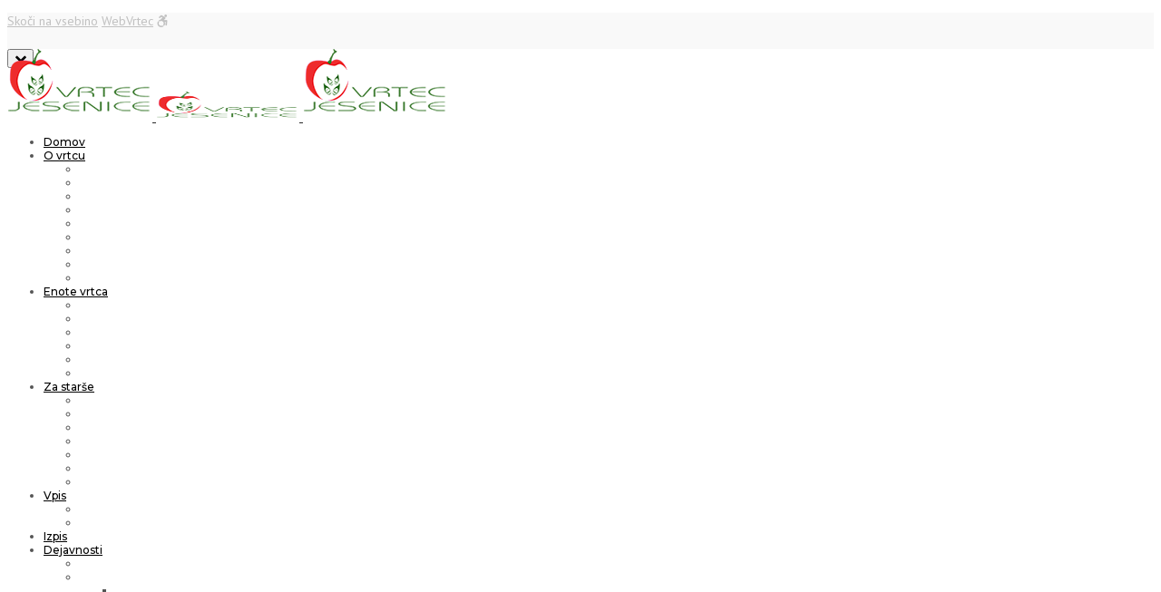

--- FILE ---
content_type: text/html; charset=UTF-8
request_url: https://vrtecjesenice.si/maj-v-enoti-julke-pibernik/
body_size: 20978
content:
<!DOCTYPE html><html lang="sl-SI"><head><meta charset="UTF-8" /><meta name="viewport" content="width=device-width, initial-scale=1, shrink-to-fit=no"><link rel="profile" href="https://gmpg.org/xfn/11" /><link rel="pingback" href="https://vrtecjesenice.si/xmlrpc.php" /><title>Maj v enoti JUlke Pibernik &#8211; Vrtec Jesenice</title><meta name='robots' content='max-image-preview:large' /><style>img:is([sizes="auto" i], [sizes^="auto," i]) { contain-intrinsic-size: 3000px 1500px }</style><link rel='dns-prefetch' href='//fonts.googleapis.com' /><link rel="alternate" type="application/rss+xml" title="Vrtec Jesenice &raquo; Vir" href="https://vrtecjesenice.si/feed/" /> <script defer src="[data-uri]"></script> <style id='wp-emoji-styles-inline-css' type='text/css'>img.wp-smiley, img.emoji {
		display: inline !important;
		border: none !important;
		box-shadow: none !important;
		height: 1em !important;
		width: 1em !important;
		margin: 0 0.07em !important;
		vertical-align: -0.1em !important;
		background: none !important;
		padding: 0 !important;
	}</style><link rel='stylesheet' id='wp-block-library-css' href='https://vrtecjesenice.si/wp-includes/css/dist/block-library/style.min.css?ver=138c6592e4523dbd9c125bec630fc239' type='text/css' media='all' /><style id='wp-block-library-theme-inline-css' type='text/css'>.wp-block-audio :where(figcaption){color:#555;font-size:13px;text-align:center}.is-dark-theme .wp-block-audio :where(figcaption){color:#ffffffa6}.wp-block-audio{margin:0 0 1em}.wp-block-code{border:1px solid #ccc;border-radius:4px;font-family:Menlo,Consolas,monaco,monospace;padding:.8em 1em}.wp-block-embed :where(figcaption){color:#555;font-size:13px;text-align:center}.is-dark-theme .wp-block-embed :where(figcaption){color:#ffffffa6}.wp-block-embed{margin:0 0 1em}.blocks-gallery-caption{color:#555;font-size:13px;text-align:center}.is-dark-theme .blocks-gallery-caption{color:#ffffffa6}:root :where(.wp-block-image figcaption){color:#555;font-size:13px;text-align:center}.is-dark-theme :root :where(.wp-block-image figcaption){color:#ffffffa6}.wp-block-image{margin:0 0 1em}.wp-block-pullquote{border-bottom:4px solid;border-top:4px solid;color:currentColor;margin-bottom:1.75em}.wp-block-pullquote cite,.wp-block-pullquote footer,.wp-block-pullquote__citation{color:currentColor;font-size:.8125em;font-style:normal;text-transform:uppercase}.wp-block-quote{border-left:.25em solid;margin:0 0 1.75em;padding-left:1em}.wp-block-quote cite,.wp-block-quote footer{color:currentColor;font-size:.8125em;font-style:normal;position:relative}.wp-block-quote:where(.has-text-align-right){border-left:none;border-right:.25em solid;padding-left:0;padding-right:1em}.wp-block-quote:where(.has-text-align-center){border:none;padding-left:0}.wp-block-quote.is-large,.wp-block-quote.is-style-large,.wp-block-quote:where(.is-style-plain){border:none}.wp-block-search .wp-block-search__label{font-weight:700}.wp-block-search__button{border:1px solid #ccc;padding:.375em .625em}:where(.wp-block-group.has-background){padding:1.25em 2.375em}.wp-block-separator.has-css-opacity{opacity:.4}.wp-block-separator{border:none;border-bottom:2px solid;margin-left:auto;margin-right:auto}.wp-block-separator.has-alpha-channel-opacity{opacity:1}.wp-block-separator:not(.is-style-wide):not(.is-style-dots){width:100px}.wp-block-separator.has-background:not(.is-style-dots){border-bottom:none;height:1px}.wp-block-separator.has-background:not(.is-style-wide):not(.is-style-dots){height:2px}.wp-block-table{margin:0 0 1em}.wp-block-table td,.wp-block-table th{word-break:normal}.wp-block-table :where(figcaption){color:#555;font-size:13px;text-align:center}.is-dark-theme .wp-block-table :where(figcaption){color:#ffffffa6}.wp-block-video :where(figcaption){color:#555;font-size:13px;text-align:center}.is-dark-theme .wp-block-video :where(figcaption){color:#ffffffa6}.wp-block-video{margin:0 0 1em}:root :where(.wp-block-template-part.has-background){margin-bottom:0;margin-top:0;padding:1.25em 2.375em}</style><style id='classic-theme-styles-inline-css' type='text/css'>/*! This file is auto-generated */
.wp-block-button__link{color:#fff;background-color:#32373c;border-radius:9999px;box-shadow:none;text-decoration:none;padding:calc(.667em + 2px) calc(1.333em + 2px);font-size:1.125em}.wp-block-file__button{background:#32373c;color:#fff;text-decoration:none}</style><link rel='stylesheet' id='wp-components-css' href='https://vrtecjesenice.si/wp-includes/css/dist/components/style.min.css?ver=138c6592e4523dbd9c125bec630fc239' type='text/css' media='all' /><link rel='stylesheet' id='wp-preferences-css' href='https://vrtecjesenice.si/wp-includes/css/dist/preferences/style.min.css?ver=138c6592e4523dbd9c125bec630fc239' type='text/css' media='all' /><link rel='stylesheet' id='wp-block-editor-css' href='https://vrtecjesenice.si/wp-includes/css/dist/block-editor/style.min.css?ver=138c6592e4523dbd9c125bec630fc239' type='text/css' media='all' /><link rel='stylesheet' id='popup-maker-block-library-style-css' href='https://vrtecjesenice.si/wp-content/cache/autoptimize/autoptimize_single_9963176ef6137ecf4405a5ccd36aa797.php?ver=dbea705cfafe089d65f1' type='text/css' media='all' /><style id='global-styles-inline-css' type='text/css'>:root{--wp--preset--aspect-ratio--square: 1;--wp--preset--aspect-ratio--4-3: 4/3;--wp--preset--aspect-ratio--3-4: 3/4;--wp--preset--aspect-ratio--3-2: 3/2;--wp--preset--aspect-ratio--2-3: 2/3;--wp--preset--aspect-ratio--16-9: 16/9;--wp--preset--aspect-ratio--9-16: 9/16;--wp--preset--color--black: #000000;--wp--preset--color--cyan-bluish-gray: #abb8c3;--wp--preset--color--white: #ffffff;--wp--preset--color--pale-pink: #f78da7;--wp--preset--color--vivid-red: #cf2e2e;--wp--preset--color--luminous-vivid-orange: #ff6900;--wp--preset--color--luminous-vivid-amber: #fcb900;--wp--preset--color--light-green-cyan: #7bdcb5;--wp--preset--color--vivid-green-cyan: #00d084;--wp--preset--color--pale-cyan-blue: #8ed1fc;--wp--preset--color--vivid-cyan-blue: #0693e3;--wp--preset--color--vivid-purple: #9b51e0;--wp--preset--color--blue: #3498db;--wp--preset--color--orange: #d54900;--wp--preset--color--green: #89c218;--wp--preset--color--yellow: #f7c51e;--wp--preset--color--light: #ffffff;--wp--preset--color--dark: #242424;--wp--preset--gradient--vivid-cyan-blue-to-vivid-purple: linear-gradient(135deg,rgba(6,147,227,1) 0%,rgb(155,81,224) 100%);--wp--preset--gradient--light-green-cyan-to-vivid-green-cyan: linear-gradient(135deg,rgb(122,220,180) 0%,rgb(0,208,130) 100%);--wp--preset--gradient--luminous-vivid-amber-to-luminous-vivid-orange: linear-gradient(135deg,rgba(252,185,0,1) 0%,rgba(255,105,0,1) 100%);--wp--preset--gradient--luminous-vivid-orange-to-vivid-red: linear-gradient(135deg,rgba(255,105,0,1) 0%,rgb(207,46,46) 100%);--wp--preset--gradient--very-light-gray-to-cyan-bluish-gray: linear-gradient(135deg,rgb(238,238,238) 0%,rgb(169,184,195) 100%);--wp--preset--gradient--cool-to-warm-spectrum: linear-gradient(135deg,rgb(74,234,220) 0%,rgb(151,120,209) 20%,rgb(207,42,186) 40%,rgb(238,44,130) 60%,rgb(251,105,98) 80%,rgb(254,248,76) 100%);--wp--preset--gradient--blush-light-purple: linear-gradient(135deg,rgb(255,206,236) 0%,rgb(152,150,240) 100%);--wp--preset--gradient--blush-bordeaux: linear-gradient(135deg,rgb(254,205,165) 0%,rgb(254,45,45) 50%,rgb(107,0,62) 100%);--wp--preset--gradient--luminous-dusk: linear-gradient(135deg,rgb(255,203,112) 0%,rgb(199,81,192) 50%,rgb(65,88,208) 100%);--wp--preset--gradient--pale-ocean: linear-gradient(135deg,rgb(255,245,203) 0%,rgb(182,227,212) 50%,rgb(51,167,181) 100%);--wp--preset--gradient--electric-grass: linear-gradient(135deg,rgb(202,248,128) 0%,rgb(113,206,126) 100%);--wp--preset--gradient--midnight: linear-gradient(135deg,rgb(2,3,129) 0%,rgb(40,116,252) 100%);--wp--preset--font-size--small: 13px;--wp--preset--font-size--medium: 20px;--wp--preset--font-size--large: 36px;--wp--preset--font-size--x-large: 42px;--wp--preset--font-size--anps-h-1: 31px;--wp--preset--font-size--anps-h-2: 24px;--wp--preset--font-size--anps-h-3: 21px;--wp--preset--font-size--anps-h-4: 18px;--wp--preset--font-size--anps-h-5: 16px;--wp--preset--spacing--20: 0.44rem;--wp--preset--spacing--30: 0.67rem;--wp--preset--spacing--40: 1rem;--wp--preset--spacing--50: 1.5rem;--wp--preset--spacing--60: 2.25rem;--wp--preset--spacing--70: 3.38rem;--wp--preset--spacing--80: 5.06rem;--wp--preset--shadow--natural: 6px 6px 9px rgba(0, 0, 0, 0.2);--wp--preset--shadow--deep: 12px 12px 50px rgba(0, 0, 0, 0.4);--wp--preset--shadow--sharp: 6px 6px 0px rgba(0, 0, 0, 0.2);--wp--preset--shadow--outlined: 6px 6px 0px -3px rgba(255, 255, 255, 1), 6px 6px rgba(0, 0, 0, 1);--wp--preset--shadow--crisp: 6px 6px 0px rgba(0, 0, 0, 1);}:where(.is-layout-flex){gap: 0.5em;}:where(.is-layout-grid){gap: 0.5em;}body .is-layout-flex{display: flex;}.is-layout-flex{flex-wrap: wrap;align-items: center;}.is-layout-flex > :is(*, div){margin: 0;}body .is-layout-grid{display: grid;}.is-layout-grid > :is(*, div){margin: 0;}:where(.wp-block-columns.is-layout-flex){gap: 2em;}:where(.wp-block-columns.is-layout-grid){gap: 2em;}:where(.wp-block-post-template.is-layout-flex){gap: 1.25em;}:where(.wp-block-post-template.is-layout-grid){gap: 1.25em;}.has-black-color{color: var(--wp--preset--color--black) !important;}.has-cyan-bluish-gray-color{color: var(--wp--preset--color--cyan-bluish-gray) !important;}.has-white-color{color: var(--wp--preset--color--white) !important;}.has-pale-pink-color{color: var(--wp--preset--color--pale-pink) !important;}.has-vivid-red-color{color: var(--wp--preset--color--vivid-red) !important;}.has-luminous-vivid-orange-color{color: var(--wp--preset--color--luminous-vivid-orange) !important;}.has-luminous-vivid-amber-color{color: var(--wp--preset--color--luminous-vivid-amber) !important;}.has-light-green-cyan-color{color: var(--wp--preset--color--light-green-cyan) !important;}.has-vivid-green-cyan-color{color: var(--wp--preset--color--vivid-green-cyan) !important;}.has-pale-cyan-blue-color{color: var(--wp--preset--color--pale-cyan-blue) !important;}.has-vivid-cyan-blue-color{color: var(--wp--preset--color--vivid-cyan-blue) !important;}.has-vivid-purple-color{color: var(--wp--preset--color--vivid-purple) !important;}.has-black-background-color{background-color: var(--wp--preset--color--black) !important;}.has-cyan-bluish-gray-background-color{background-color: var(--wp--preset--color--cyan-bluish-gray) !important;}.has-white-background-color{background-color: var(--wp--preset--color--white) !important;}.has-pale-pink-background-color{background-color: var(--wp--preset--color--pale-pink) !important;}.has-vivid-red-background-color{background-color: var(--wp--preset--color--vivid-red) !important;}.has-luminous-vivid-orange-background-color{background-color: var(--wp--preset--color--luminous-vivid-orange) !important;}.has-luminous-vivid-amber-background-color{background-color: var(--wp--preset--color--luminous-vivid-amber) !important;}.has-light-green-cyan-background-color{background-color: var(--wp--preset--color--light-green-cyan) !important;}.has-vivid-green-cyan-background-color{background-color: var(--wp--preset--color--vivid-green-cyan) !important;}.has-pale-cyan-blue-background-color{background-color: var(--wp--preset--color--pale-cyan-blue) !important;}.has-vivid-cyan-blue-background-color{background-color: var(--wp--preset--color--vivid-cyan-blue) !important;}.has-vivid-purple-background-color{background-color: var(--wp--preset--color--vivid-purple) !important;}.has-black-border-color{border-color: var(--wp--preset--color--black) !important;}.has-cyan-bluish-gray-border-color{border-color: var(--wp--preset--color--cyan-bluish-gray) !important;}.has-white-border-color{border-color: var(--wp--preset--color--white) !important;}.has-pale-pink-border-color{border-color: var(--wp--preset--color--pale-pink) !important;}.has-vivid-red-border-color{border-color: var(--wp--preset--color--vivid-red) !important;}.has-luminous-vivid-orange-border-color{border-color: var(--wp--preset--color--luminous-vivid-orange) !important;}.has-luminous-vivid-amber-border-color{border-color: var(--wp--preset--color--luminous-vivid-amber) !important;}.has-light-green-cyan-border-color{border-color: var(--wp--preset--color--light-green-cyan) !important;}.has-vivid-green-cyan-border-color{border-color: var(--wp--preset--color--vivid-green-cyan) !important;}.has-pale-cyan-blue-border-color{border-color: var(--wp--preset--color--pale-cyan-blue) !important;}.has-vivid-cyan-blue-border-color{border-color: var(--wp--preset--color--vivid-cyan-blue) !important;}.has-vivid-purple-border-color{border-color: var(--wp--preset--color--vivid-purple) !important;}.has-vivid-cyan-blue-to-vivid-purple-gradient-background{background: var(--wp--preset--gradient--vivid-cyan-blue-to-vivid-purple) !important;}.has-light-green-cyan-to-vivid-green-cyan-gradient-background{background: var(--wp--preset--gradient--light-green-cyan-to-vivid-green-cyan) !important;}.has-luminous-vivid-amber-to-luminous-vivid-orange-gradient-background{background: var(--wp--preset--gradient--luminous-vivid-amber-to-luminous-vivid-orange) !important;}.has-luminous-vivid-orange-to-vivid-red-gradient-background{background: var(--wp--preset--gradient--luminous-vivid-orange-to-vivid-red) !important;}.has-very-light-gray-to-cyan-bluish-gray-gradient-background{background: var(--wp--preset--gradient--very-light-gray-to-cyan-bluish-gray) !important;}.has-cool-to-warm-spectrum-gradient-background{background: var(--wp--preset--gradient--cool-to-warm-spectrum) !important;}.has-blush-light-purple-gradient-background{background: var(--wp--preset--gradient--blush-light-purple) !important;}.has-blush-bordeaux-gradient-background{background: var(--wp--preset--gradient--blush-bordeaux) !important;}.has-luminous-dusk-gradient-background{background: var(--wp--preset--gradient--luminous-dusk) !important;}.has-pale-ocean-gradient-background{background: var(--wp--preset--gradient--pale-ocean) !important;}.has-electric-grass-gradient-background{background: var(--wp--preset--gradient--electric-grass) !important;}.has-midnight-gradient-background{background: var(--wp--preset--gradient--midnight) !important;}.has-small-font-size{font-size: var(--wp--preset--font-size--small) !important;}.has-medium-font-size{font-size: var(--wp--preset--font-size--medium) !important;}.has-large-font-size{font-size: var(--wp--preset--font-size--large) !important;}.has-x-large-font-size{font-size: var(--wp--preset--font-size--x-large) !important;}
:where(.wp-block-post-template.is-layout-flex){gap: 1.25em;}:where(.wp-block-post-template.is-layout-grid){gap: 1.25em;}
:where(.wp-block-columns.is-layout-flex){gap: 2em;}:where(.wp-block-columns.is-layout-grid){gap: 2em;}
:root :where(.wp-block-pullquote){font-size: 1.5em;line-height: 1.6;}</style><link rel='stylesheet' id='cookie-law-info-css' href='https://vrtecjesenice.si/wp-content/cache/autoptimize/autoptimize_single_20e8490fab0dcf7557a5c8b54494db6f.php?ver=3.3.9.1' type='text/css' media='all' /><link rel='stylesheet' id='cookie-law-info-gdpr-css' href='https://vrtecjesenice.si/wp-content/cache/autoptimize/autoptimize_single_359aca8a88b2331aa34ac505acad9911.php?ver=3.3.9.1' type='text/css' media='all' /><link rel='stylesheet' id='constructo-css' href='https://vrtecjesenice.si/wp-content/themes/constructo/style.css?ver=138c6592e4523dbd9c125bec630fc239' type='text/css' media='all' /><link rel='stylesheet' id='constructo-child-style-css' href='https://vrtecjesenice.si/wp-content/cache/autoptimize/autoptimize_single_ab83e8d8d5b03112bd9ffd19b0b6734a.php?ver=2.0.4' type='text/css' media='all' /><link rel='stylesheet' id='font-awesome-css' href='https://vrtecjesenice.si/wp-content/themes/constructo/css/font-awesome.min.css?ver=138c6592e4523dbd9c125bec630fc239' type='text/css' media='all' /><link rel='stylesheet' id='owl-css-css' href='https://vrtecjesenice.si/wp-content/cache/autoptimize/autoptimize_single_1d3d6bcb1aa1126cf74e6f3cca1e1a99.php?ver=138c6592e4523dbd9c125bec630fc239' type='text/css' media='all' /><link rel='stylesheet' id='theme_main_style-css' href='https://vrtecjesenice.si/wp-content/cache/autoptimize/autoptimize_single_ab83e8d8d5b03112bd9ffd19b0b6734a.php?ver=138c6592e4523dbd9c125bec630fc239' type='text/css' media='all' /><link rel='stylesheet' id='swipebox-css' href='https://vrtecjesenice.si/wp-content/cache/autoptimize/autoptimize_single_5b6ce4210ea669608a1cf8e9b1aac371.php?ver=138c6592e4523dbd9c125bec630fc239' type='text/css' media='all' /><link rel='stylesheet' id='google_fonts-css' href='https://fonts.googleapis.com/css2?display=swap&#038;family=Montserrat:ital,wght@0,300;0,400;0,500;0,600;0,700;1,400&#038;family=PT+Sans:ital,wght@0,300;0,400;0,500;0,600;0,700;1,400' type='text/css' media='all' /><link rel='stylesheet' id='anps_core-css' href='https://vrtecjesenice.si/wp-content/cache/autoptimize/autoptimize_single_4c4298e050fb6dfebd4645de65e0b6dd.php?ver=138c6592e4523dbd9c125bec630fc239' type='text/css' media='all' /><link rel='stylesheet' id='theme_wordpress_style-css' href='https://vrtecjesenice.si/wp-content/cache/autoptimize/autoptimize_single_5647bd23d5304d15870d8bea2a14914c.php?ver=138c6592e4523dbd9c125bec630fc239' type='text/css' media='all' /><style id='theme_wordpress_style-inline-css' type='text/css'>body, ol.list > li > *, .recent-portfolio--modern-1 .recent-portfolio__excerpt, .testimonial-modern__link, .testimonial-modern__link:hover, .testimonial-modern__link:focus, .product_meta span span, .f-content__content { color: #555555; } @media (min-width: 1410px) { .container { width: 1380px; } .site-header-layout-normal .nav-bar-wrapper { width: 1410px; } } .top-bar, .top-bar a { font-size: 14px; } @media(min-width: 992px) { .mini-cart-wrap .cart-contents > i, .nav-wrap .site-search-toggle button, .nav-bar .site-search-toggle button { color: #000; } .site-navigation a, .home .site-header-sticky-active .site-navigation .menu-item-depth-0 > a:not(:hover):not(:focus), .paralax-header .site-header-style-transparent.site-header-sticky-active .site-navigation .menu-item-depth-0 > a:not(:hover):not(:focus), .nav-empty { color: #000; } .menu-button { color: #000 !important; } } @media(min-width: 992px) { .site-navigation .sub-menu { background-color: #fff; } .site-navigation .sub-menu a { color: #ffffff; } } .heading-left.divider-sm span:before, .heading-middle.divider-sm span:before, .heading-middle span:before, .heading-left span:before, .divider-modern:not(.heading-content) span:after, .recent-portfolio__title::after, .portfolio-modern__title::after, .rp-modern__header::after { background-color: #d54900; } .site-navigation .current-menu-item > a:not(:focus):not(:hover), .home .site-navigation .current-menu-item > a:not(:focus):not(:hover), .home .site-header.site-header-sticky-active .menu-item-depth-0.current-menu-item > a:not(:focus):not(:hover) { color: #ffffff !important; } @media(min-width: 992px) { .site-search-toggle button:hover, .site-search-toggle button:focus, .site-navigation ul:not(.sub-menu) > li > a:hover, .site-navigation ul:not(.sub-menu) > li > a:focus { color: #dd3333; } .site-header-style-boxed .nav-bar-wrapper { background-color: transparent; } } @media(max-width: 991px) { .site-search-toggle button:hover, .site-search-toggle button:focus, .navbar-toggle:hover, .navbar-toggle:focus { background-color: #dd3333; } .site-search-toggle button, .navbar-toggle { background-color: #292929; } } .site-header-style-normal .nav-wrap { background-color: transparent; } @media(min-width: 992px) { .site-header-style-full-width.site-header-sticky-active .header-wrap, .site-header-style-full-width .header-wrap { background-color: transparent; } } .top-bar { background-color: #f9f9f9; color: #c1c1c1; } .top-bar a:not(:hover) { color: #c1c1c1; } .top-bar, .top-bar a { font-size: 14px; } @media(min-width: 992px) { .top-bar, .top-bar > .container { height: 40px; } .site-header:not(.site-header-vertical-menu) .site-navigation > ul > li:after { display: none; } } @media (min-width: 992px) { .site-header-dropdown-2 .sub-menu .menu-item + .menu-item > a::before, .site-header-dropdown-3 .sub-menu .menu-item + .menu-item > a::before { background-color: #ececec; } } .site-footer { background: #547d42; } .site-footer .copyright-footer { color: #ffffff; } footer.site-footer .copyright-footer > .container:before, .site-footer.style-4 .working-hours td::after, .site-footer.style-4 .working-hours th::after { background: #fff; } .site-footer.style-4 .tagcloud a, .site-footer.style-4 .menu-item { border-color: #fff; } .site-footer, .site-footer h3, .site-footer h4, .site-wrap .site-footer .recentcomments a, .site-wrap .site-footer caption, .site-wrap .site-footer th, .site-wrap .site-footer span, .site-wrap .site-footer cite, .site-wrap .site-footer strong, .site-wrap .site-footer #today { color: #ffffff !important; } .site-footer .row a:hover, .site-footer .row a:focus, .site-footer.style-4 .menu-item a::before, .site-footer.style-4 .social a, .site-footer.style-4 .socialize a { color: #000!important; } .site-footer.style-4 .widget-title::after { background-color: #dd3333; } .site-footer.style-4 .tagcloud a:hover, .site-footer.style-4 .tagcloud a:focus { border-color: #dd3333; } .site-footer .row .widget-title { color: #fff} a, .btn-link, .icon.style-2 .fa, .error-404 h2, .page-heading, .statement .style-3, .dropcaps.style-2:first-letter, .list li:before, ol.list, .post.style-2 header > span, .post.style-2 header .fa, .page-numbers span, .nav-links span, .team .socialize a, blockquote.style-2:before, .panel-group.style-2 .panel-title a:before, .contact-info .fa, blockquote.style-1:before, .comment-list .comment header h1, .faq .panel-title a.collapsed:before, .faq .panel-title a:after, .faq .panel-title a, .filter button.selected, .filter:before, .primary, .search-posts i, .counter .counter-number, #wp-calendar th, #wp-calendar caption, .testimonials blockquote p:before, .testimonials blockquote p:after, .heading-left span:before, .heading-middle span:before, .price, .widget-price, .star-rating, section.container .widget_shopping_cart .quantity, .tab-pane .commentlist .meta strong, .woocommerce-tabs .commentlist .meta strong, .widget_recent_comments .recentcomments a { color: #292929; } .testimonials.white blockquote p:before, .testimonials.white blockquote p:after { color: #fff; } .counter .wrapbox { border-color:#292929; } body .tp-bullets.simplebullets.round .bullet.selected { border-color: #292929; } .carousel-indicators li.active, .ls-michell .ls-bottom-slidebuttons a.ls-nav-active { border-color: #292929 !important; } .icon .fa, .posts div a, .progress-bar, .nav-tabs > li.active:after, .vc_tta-style-anps_tabs .vc_tta-tabs-list > li.vc_active:after, section.container .menu li.current-menu-item .sub-menu a, section.container .menu li.current-menu-ancestor .sub-menu a, .pricing-table header, .mark, .post .post-meta button, blockquote.style-2:after, .panel-style-1 .panel-title a:before, .carousel-indicators li, .carousel-indicators .active, .ls-michell .ls-bottom-slidebuttons a, .twitter .carousel-indicators li, .twitter .carousel-indicators li.active, #wp-calendar td a, body .tp-bullets.simplebullets.round .bullet, .site-search, .onsale, .plus, .minus, .widget_price_filter .ui-slider .ui-slider-range, .mini-cart-wrap .cart-contents > span, .form-submit #submit, .testimonials blockquote header:before, div.woocommerce-tabs ul.tabs li.active:before , mark, .woocommerce-product-gallery__trigger { background-color: #292929; } .testimonials.white blockquote header:before { background-color: #fff; } h1, h2, h3, h4, h5, h6, .nav-tabs > li > a, .nav-tabs > li.active > a, .vc_tta-tabs-list > li > a span, .statement, .page-heading a, .page-heading a:after, p strong, .dropcaps:first-letter, .page-numbers a, .nav-links a, .searchform, .searchform input[type="text"], .socialize a, .widget_rss .rss-date, .widget_rss cite, .panel-title, .panel-group.style-2 .panel-title a.collapsed:before, blockquote.style-1, .comment-list .comment header, .faq .panel-title a:before, .faq .panel-title a.collapsed, .filter button, .carousel .carousel-control, #wp-calendar #today, .woocommerce-result-count, input.qty, .product_meta, .woocommerce-review-link, .woocommerce-before-loop .woocommerce-ordering:after, .widget_price_filter .price_slider_amount .button, .widget_price_filter .price_label, section.container .product_list_widget li h4 a, .shop_table.table thead th, .shop_table.table tfoot, .product-single-header .variations label, .tab-pane .commentlist .meta, .woocommerce-tabs .commentlist .meta, .f-content__title, .icon-m__title, table.table > thead th, .recent-portfolio__title, a:hover .recent-portfolio__title, a:focus .recent-portfolio__title, .portfolio-modern__title, a:hover .portfolio-modern__title, a:focus .portfolio-modern__title { color: #000; } .ls-michell .ls-nav-next, .ls-michell .ls-nav-prev { color:#fff; } .contact-form input[type="text"]:focus, .contact-form textarea:focus { border-color: #000 !important; } .pricing-table header h2, .mark.style-2, .btn.dark, .twitter .carousel-indicators li, .added_to_cart { background-color: #000; } .price_slider_wrapper .ui-widget-content { background-color: #ececec; } body, .alert .close, .post header, #lang_sel_list a.lang_sel_sel, #lang_sel_list ul a, #lang_sel_list_list ul a:visited, .widget_icl_lang_sel_widget #lang_sel ul li ul li a, .widget_icl_lang_sel_widget #lang_sel a, .heading-subtitle { font-family: PT Sans; } .site-logo { font-family: Arial, Helvetica, sans-serif; } h1, h2, h3, h4, h5, h6, .btn, .woocommerce-page .button, .page-heading, .team em, blockquote.style-1, .onsale, .added_to_cart, .price, .widget-price, .woocommerce-review-link, .product_meta, .tab-pane .commentlist .meta, .woocommerce-tabs .commentlist .meta, .wpcf7-submit, .f-content__title, .icon-m__title, .icon-m__link, button.single_add_to_cart_button, .important, .shipping-calculator-button, .pricing-table header h2, .pricing-table header .price, .pricing-table header .currency, .table thead, h1.style-3, h2.style-3, h3.style-3, h4.style-3, h5.style-3, h6.style-3, .page-numbers a, .page-numbers span, .nav-links a, .nav-links span, .alert, .comment-list .comment header, .woocommerce-result-count, .product_list_widget li > a, .product_list_widget li p.total strong, .cart_list + .total, .shop_table.table tfoot, .product-single-header .variations label, .site-search #searchform-header input[type="text"] { font-family: Montserrat; font-weight: 500;} .nav-tabs > li > a, .site-navigation > ul a, .menu-button, .vc_tta-tabs-list > li > a, .tp-arr-titleholder, .above-nav-bar.top-bar ul li { font-family: Montserrat; font-weight: 500;} .testimonials.carousel .white ~ .carousel-control:hover, .testimonials.carousel .white ~ .carousel-control:focus { color: #dd3333 !important; } .testimonials blockquote p { border-bottom: 1px solid #292929; } .testimonials.white blockquote p { border-bottom: 1px solid #fff; } div.testimonials blockquote.item.active p, .testimonials blockquote cite { color: #292929; } div.testimonials.white blockquote.item.active p, div.testimonials.white blockquote.item.active cite a, div.testimonials.white blockquote.item.active cite, .wpb_content_element .widget .tagcloud a, div.testimonials.white blockquote.item p, div.testimonials.white blockquote.item cite, .testimonials.carousel .white ~ .carousel-control { color: #fff; } a:hover, a:focus, .a:hover, .site-header a:hover, .icon a:hover h2, .nav-tabs > li > a:hover, .top-bar a:hover, .page-heading a:hover, .menu a:hover, .menu .is-active a, .page-numbers a:hover, .nav-links a:hover, .widget-categories a:hover, .product-categories a:hover, .widget_archive a:hover, .widget_categories a:hover, .widget_recent_entries a:hover, .socialize a:hover, .faq .panel-title a.collapsed:hover, .carousel .carousel-control:hover, a:hover h1, a:hover h2, a:hover h3, a:hover h4, a:hover h5, .ls-michell .ls-nav-next:hover, .ls-michell .ls-nav-prev:hover, body .tp-leftarrow.default:hover, body .tp-rightarrow.default:hover, .product_list_widget li h4 a:hover, .cart-contents:hover i, .icon.style-2 a:hover .fa, .team .socialize a:hover, .recentblog header a:hover h2, .scrollup a:hover, .hovercolor, i.hovercolor, .post.style-2 header i.hovercolor.fa, article.post-sticky header:before, .wpb_content_element .widget a:hover, .star-rating, .menu .current_page_item > a, .vc_tta-tab:hover > a > span, .page-numbers.current, .widget_layered_nav a:hover, .widget_layered_nav a:focus, .widget_layered_nav .chosen a, .widget_layered_nav_filters a:hover, .widget_layered_nav_filters a:focus, .widget_rating_filter .star-rating:hover, .widget_rating_filter .star-rating:focus, .icon-m__link, .bg-primary, .logos .owl-nav > *:hover, .logos .owl-nav > *:focus, .testimonials-modern .owl-nav > *:hover, .testimonials-modern .owl-nav > *:focus, .rp-modern__icon { color: #dd3333; } .filter button.selected { color: #dd3333!important; } .logos--style-3 .logos__wrap:hover, .logos--style-3 .logos__wrap:focus, .logos--style-5 .logos__wrap:hover, .logos--style-5 .logos__wrap:focus, .scrollup a:hover, .panel-style-3 .panel-heading a, .gallery-fs .owl-item a:hover:after, .gallery-fs .owl-item a:focus:after, .gallery-fs .owl-item a.selected:after, blockquote:not([class]) p, .blockquote-style-1 p, .blockquote-style-2 p, .featured-content, .post-minimal-wrap { border-color: #dd3333; } .site-footer:not(.style-4) .tagcloud a:hover, .twitter .carousel-indicators li:hover, .added_to_cart:hover, .icon a:hover .fa, .posts div a:hover, #wp-calendar td a:hover, .plus:hover, .minus:hover, .widget_price_filter .price_slider_amount .button:hover, .form-submit #submit:hover, .anps_download > a span.anps_download_icon, .onsale, .mini-cart-wrap .cart-contents > span, .woocommerce-product-gallery__trigger:hover, .woocommerce-product-gallery__trigger:focus, .f-content__icon, .f-content__divider, .icon-m__media, .panel-style-3 .panel-heading a, .logos .owl-dot:hover, .logos .owl-dot:focus, .logos .owl-dot.active, .testimonials-modern .owl-dot:hover, .testimonials-modern .owl-dot:focus, .testimonials-modern .owl-dot.active, .large-above-menu-style-5 .widget_anpstext .fa, .large-above-menu-style-5 .widget_anpssocial ul, .menu-button { background-color: #dd3333; } .comment-list .bypostauthor .author { color: #dd3333; } body { font-size: 14px; } h1, .h1 { font-size: 31px; } h2, .h2 { font-size: 24px; } h3, .h3 { font-size: 21px; } h4, .h4 {font-size: 18px; } h5, .h5 { font-size: 16px; } .site-navigation, .site-navigation ul li a { font-size: 12px; } @media (min-width: 992px) { .site-header-dropdown-3 .site-navigation > ul > .menu-item:not(.megamenu) .sub-menu a:hover, .site-header-dropdown-3 .site-navigation > ul > .menu-item:not(.megamenu) .sub-menu a:focus { background-color: #dd3333; } } @media (min-width: 1200px) { .site-navigation .sub-menu a, .site-navigation .main-menu .megamenu { font-size: 12px; } } .page-heading h1 { font-size: 24px; line-height: 34px; } .recent-portfolio__title, .recentportfolio h2, .portfolio h2, .portfolio-modern__title { font-size: 16px; } .triangle-topleft.hovercolor { border-top: 60px solid #dd3333; } h1.single-blog, article.post h1.single-blog { font-size: 28px; } section.container ul.menu ul.sub-menu > li > a:hover, section.container ul.menu li.current_page_item > a, section.container ul.menu ul.sub-menu > li.current_page_item > a { color: #dd3333; } @media (min-width: 993px) { .responsive .site-navigation .sub-menu { background:#fff; } .responsive .site-navigation .sub-menu a { color: #ffffff; } }input#place_order { background-color: #292929; } input#place_order:hover, input#place_order:focus { background-color: #d54900; } .btn, .wpcf7-submit, button.single_add_to_cart_button, p.form-row input.button, .woocommerce-page .button { user-select: none; background-image: none; border: 0; color: #fff; cursor: pointer; display: inline-block; line-height: 1.5; margin-bottom: 0; max-width: 100%; text-align: center; text-transform: uppercase; text-decoration: none; transition: background-color 0.2s ease 0s; text-overflow: ellipsis; vertical-align: middle; overflow: hidden; white-space: nowrap; } .btn.btn-sm, .wpcf7-submit { padding: 11px 17px; font-size: 14px; } .btn, .wpcf7-submit, button.single_add_to_cart_button, p.form-row input.button, .woocommerce-page .button { border-radius: 4px; background-color: #292929; color: #fff; } .btn:hover, .btn:active, .btn:focus, .wpcf7-submit:hover, .wpcf7-submit:active, .wpcf7-submit:focus, button.single_add_to_cart_button:hover, button.single_add_to_cart_button:active, button.single_add_to_cart_button:focus, p.form-row input.button:hover, p.form-row input.button:focus, .woocommerce-page .button:hover, .woocommerce-page .button:focus { background-color: #d54900; color: #fff; border:0; } .btn.style-1, .vc_btn.style-1 { border-radius: 4px; background-color: #292929; color: #fff!important; } .btn.style-1:hover, .btn.style-1:active, .btn.style-1:focus, .vc_btn.style-1:hover, .vc_btn.style-1:active, .vc_btn.style-1:focus { background-color: #d54900; color: #fff!important; } .btn.slider { border-radius: 4px; background-color: #292929; color: #fff; } .btn.slider:hover, .btn.slider:active, .btn.slider:focus { background-color: #d54900; color: #fff; } .btn.style-2, .vc_btn.style-2 { border-radius: 4px; border: 2px solid #292929; background-color: #292929; color: #fff!important; } .btn.style-2:hover, .btn.style-2:active, .btn.style-2:focus, .vc_btn.style-2:hover, .vc_btn.style-2:active, .vc_btn.style-2:focus { background-color: #d54900; color: #fff!important; border-color: #292929; border: 2px solid #292929; } .btn.style-3, .vc_btn.style-3 { border: 2px solid #000; border-radius: 4px; background-color: transparent; color: #000!important; } .btn.style-3:hover, .btn.style-3:active, .btn.style-3:focus, .vc_btn.style-3:hover, .vc_btn.style-3:active, .vc_btn.style-3:focus { border: 2px solid #000; background-color: #fafafa; color: #000!important; } .btn.style-4, .vc_btn.style-4 { padding-left: 0 !important; background-color: transparent; color: #d54900!important; border: none; } .btn.style-4:hover, .btn.style-4:active, .btn.style-4:focus, .vc_btn.style-4:hover, .vc_btn.style-4:active, .vc_btn.style-4:focus { background: none; color: #000!important; border: none; border-color: transparent; outline: none; } .btn.style-5, .vc_btn.style-5 { background-color: #c3c3c3!important; color: #fff!important; border: none; } .btn.style-5:hover, .btn.style-5:active, .btn.style-5:focus, .vc_btn.style-5:hover, .vc_btn.style-5:active, .vc_btn.style-5:focus { background-color: #737373!important; color: #fff!important; } .post-page-numbers { color: #fff; background: #292929; } .post-page-numbers:hover, .post-page-numbers:focus, .post-page-numbers.current { color: #fff; background: #d54900; }</style><link rel='stylesheet' id='custom-css' href='https://vrtecjesenice.si/wp-content/themes/constructo/custom.css?ver=138c6592e4523dbd9c125bec630fc239' type='text/css' media='all' /> <script defer type="text/javascript" src="https://vrtecjesenice.si/wp-includes/js/jquery/jquery.min.js?ver=3.7.1" id="jquery-core-js"></script> <script defer type="text/javascript" src="https://vrtecjesenice.si/wp-includes/js/jquery/jquery-migrate.min.js?ver=3.4.1" id="jquery-migrate-js"></script> <script defer id="cookie-law-info-js-extra" src="[data-uri]"></script> <script defer type="text/javascript" src="https://vrtecjesenice.si/wp-content/cache/autoptimize/autoptimize_single_c5592a6fda4d0b779f56db2d5ddac010.php?ver=3.3.9.1" id="cookie-law-info-js"></script> <script defer src="data:text/javascript;base64,"></script><link rel="https://api.w.org/" href="https://vrtecjesenice.si/wp-json/" /><link rel="alternate" title="JSON" type="application/json" href="https://vrtecjesenice.si/wp-json/wp/v2/posts/9076" /><link rel="EditURI" type="application/rsd+xml" title="RSD" href="https://vrtecjesenice.si/xmlrpc.php?rsd" /><link rel="canonical" href="https://vrtecjesenice.si/maj-v-enoti-julke-pibernik/" /><link rel="alternate" title="oEmbed (JSON)" type="application/json+oembed" href="https://vrtecjesenice.si/wp-json/oembed/1.0/embed?url=https%3A%2F%2Fvrtecjesenice.si%2Fmaj-v-enoti-julke-pibernik%2F" /><link rel="alternate" title="oEmbed (XML)" type="text/xml+oembed" href="https://vrtecjesenice.si/wp-json/oembed/1.0/embed?url=https%3A%2F%2Fvrtecjesenice.si%2Fmaj-v-enoti-julke-pibernik%2F&#038;format=xml" /><meta name="generator" content="Powered by WPBakery Page Builder - drag and drop page builder for WordPress."/><link rel="icon" href="https://vrtecjesenice.si/wp-content/uploads/2020/09/cropped-vrtec-jeseniceLOGO-32x32.png" sizes="32x32" /><link rel="icon" href="https://vrtecjesenice.si/wp-content/uploads/2020/09/cropped-vrtec-jeseniceLOGO-192x192.png" sizes="192x192" /><link rel="apple-touch-icon" href="https://vrtecjesenice.si/wp-content/uploads/2020/09/cropped-vrtec-jeseniceLOGO-180x180.png" /><meta name="msapplication-TileImage" content="https://vrtecjesenice.si/wp-content/uploads/2020/09/cropped-vrtec-jeseniceLOGO-270x270.png" /><style type="text/css" id="wp-custom-css">@media (max-width: 990px){
	nav.site-navigation.site-navigation-opened {
		background-color: white;
	}
	
		nav.site-navigation.site-navigation-opened .menu-item{
			padding-left: 10px;
	}
.site-navigation ul li, .site-search-toggle{
	list-style-type: none;
}
	
	img.logo-mobile{
		object-fit: contain;
	}
}</style><noscript><style>.wpb_animate_when_almost_visible { opacity: 1; }</style></noscript></head><body data-rsssl=1 class="wp-singular post-template-default single single-post postid-9076 single-format-standard wp-embed-responsive wp-theme-constructo wp-child-theme-Constructo-child-theme wpb-js-composer js-comp-ver-8.7.2 vc_responsive"><div class="site-wrap"><div class="site-wrapper "><div class="top-bar"><div class="container"><div class="top-bar-left"></div><div class="top-bar-right"><div id="custom_html-2" class="widget_text widget-container widget_custom_html"><div class="textwidget custom-html-widget"><nav aria-label="Pomožni meni"><p><a accesskey="s" role="link" href="#glavnaVsebina">Skoči na vsebino</a> <a role="link" href="https://vrtec.vasco.si/">WebVrtec</a> <a aria-label="Možnosti za dostopnost" role="button" aria-haspopup="dialog" title="Možnosti za dostopnost" tabindex="0" id="accessibilityWidget"><i class="fa fa-wheelchair-alt" aria-hidden="true"></i></a></p></nav></div></div></div></div> <button class="top-bar-close"> <i class="fa fa-chevron-down"></i> <span class="sr-only">Close top bar</span> </button></div><header class="site-header site-header-sticky site-header-style-full-width site-header-dropdown-1" ><div class="container preheader-wrap"><div class="site-logo"><a href="https://vrtecjesenice.si/"> <img style="height:80px;width:160px;" class="logo-sticky" alt="Site logo" src="https://vrtecjesenice.si/wp-content/uploads/2020/07/vrtec-jesenice_logo-large.png"> <img style="height:33px;width:158px;" class="logo-mobile" alt="Vrtec Jesenice" src="https://vrtecjesenice.si/wp-content/uploads/2020/07/vrtec-jesenice_logo-large.png"> <img class="logo-desktop" style="width:160px;height:80px" alt="Site logo" src="https://vrtecjesenice.si/wp-content/uploads/2020/07/vrtec-jesenice_logo-large.png"> </a></div></div><div class="header-wrap"><div class="container"><div class="nav-bar-wrapper"><div class="nav-bar"><nav class="site-navigation"><ul id="menu-main-menu" class=""><li class="menu-item menu-item-type-post_type menu-item-object-page menu-item-home menu-item-depth-0"><a href="https://vrtecjesenice.si/">Domov</a></li><li class="menu-item menu-item-type-post_type menu-item-object-page menu-item-has-children menu-item-depth-0"><a href="https://vrtecjesenice.si/o-vrtcu/">O vrtcu</a><ul class="sub-menu"><li class="menu-item menu-item-type-post_type menu-item-object-page menu-item-depth-1"><a href="https://vrtecjesenice.si/o-vrtcu/o-nas/">O nas</a></li><li class="menu-item menu-item-type-post_type menu-item-object-page menu-item-depth-1"><a href="https://vrtecjesenice.si/o-vrtcu/kontaktni-podatki/">Kontaktni podatki</a></li><li class="menu-item menu-item-type-post_type menu-item-object-page menu-item-depth-1"><a href="https://vrtecjesenice.si/o-vrtcu/poslovni-cas/">Poslovni čas</a></li><li class="menu-item menu-item-type-post_type menu-item-object-page menu-item-depth-1"><a href="https://vrtecjesenice.si/o-vrtcu/vizija-nacela-cilji/">Vizija, načela, cilji</a></li><li class="menu-item menu-item-type-post_type menu-item-object-page menu-item-depth-1"><a href="https://vrtecjesenice.si/o-vrtcu/dokumenti/">Dokumenti</a></li><li class="menu-item menu-item-type-post_type menu-item-object-page menu-item-depth-1"><a href="https://vrtecjesenice.si/o-vrtcu/svet-vrtca/">Svet vrtca</a></li><li class="menu-item menu-item-type-post_type menu-item-object-page menu-item-depth-1"><a href="https://vrtecjesenice.si/o-vrtcu/programi/">Programi</a></li><li class="menu-item menu-item-type-post_type menu-item-object-page menu-item-depth-1"><a href="https://vrtecjesenice.si/o-vrtcu/javni-razpisi-in-narocila/">Javni razpisi in naročila</a></li><li class="menu-item menu-item-type-post_type menu-item-object-page menu-item-depth-1"><a href="https://vrtecjesenice.si/o-vrtcu/druge-upravne-informacije/">Druge upravne informacije</a></li></ul></li><li class="menu-item menu-item-type-post_type menu-item-object-page menu-item-has-children menu-item-depth-0"><a href="https://vrtecjesenice.si/enote-vrtca/">Enote vrtca</a><ul class="sub-menu"><li class="menu-item menu-item-type-post_type menu-item-object-page menu-item-depth-1"><a href="https://vrtecjesenice.si/enote-vrtca/e-angelce-ocepek-1/">Enota Angelce Ocepek, Cesta Cirila Tavčarja 21</a></li><li class="menu-item menu-item-type-post_type menu-item-object-page menu-item-depth-1"><a href="https://vrtecjesenice.si/enote-vrtca/e-angelce-ocepek-2/">Enota Angelce Ocepek, Cesta Cirila Tavčarja 3a</a></li><li class="menu-item menu-item-type-post_type menu-item-object-page menu-item-depth-1"><a href="https://vrtecjesenice.si/enote-vrtca/e-cilke-zupancic/">Enota Cilke Zupančič</a></li><li class="menu-item menu-item-type-post_type menu-item-object-page menu-item-depth-1"><a href="https://vrtecjesenice.si/enote-vrtca/e-julke-pibernik/">Enota Julke Pibernik</a></li><li class="menu-item menu-item-type-post_type menu-item-object-page menu-item-depth-1"><a href="https://vrtecjesenice.si/enote-vrtca/do-ivanke-krnicar/">DO Ivanke Krničar</a></li><li class="menu-item menu-item-type-post_type menu-item-object-page menu-item-depth-1"><a href="https://vrtecjesenice.si/enote-vrtca/do-franciske-ambrozic/">DO Frančiške Ambrožič</a></li></ul></li><li class="menu-item menu-item-type-post_type menu-item-object-page menu-item-has-children menu-item-depth-0"><a href="https://vrtecjesenice.si/za-starse/placilo-oskrbnine/">Za starše</a><ul class="sub-menu"><li class="menu-item menu-item-type-post_type menu-item-object-page menu-item-depth-1"><a href="https://vrtecjesenice.si/za-starse/partnerstvo-s-starsi/">Partnerstvo s starši</a></li><li class="menu-item menu-item-type-post_type menu-item-object-page menu-item-depth-1"><a href="https://vrtecjesenice.si/za-starse/placilo-oskrbnine/">Plačilo oskrbnine</a></li><li class="menu-item menu-item-type-post_type menu-item-object-page menu-item-depth-1"><a href="https://vrtecjesenice.si/za-starse/svet-starsev/">Svet staršev</a></li><li class="menu-item menu-item-type-post_type menu-item-object-page menu-item-depth-1"><a href="https://vrtecjesenice.si/za-starse/hisni-red/">Hišni red</a></li><li class="menu-item menu-item-type-post_type menu-item-object-page menu-item-depth-1"><a href="https://vrtecjesenice.si/za-starse/anketa/">Anketa</a></li><li class="menu-item menu-item-type-taxonomy menu-item-object-category menu-item-depth-1"><a href="https://vrtecjesenice.si/category/aktualno/">Aktualne novice</a></li><li class="menu-item menu-item-type-custom menu-item-object-custom menu-item-depth-1"><a href="https://safe.si/">Varna raba interneta</a></li></ul></li><li class="menu-item menu-item-type-post_type menu-item-object-page menu-item-has-children menu-item-depth-0"><a href="https://vrtecjesenice.si/vpis/vpis-v-vrtec/">Vpis</a><ul class="sub-menu"><li class="menu-item menu-item-type-post_type menu-item-object-page menu-item-depth-1"><a href="https://vrtecjesenice.si/vpis/vpis-za-solsko-leto-2025-2026/">Vpis za šolsko leto 2025/2026</a></li><li class="menu-item menu-item-type-post_type menu-item-object-page menu-item-depth-1"><a href="https://vrtecjesenice.si/vpis/vpis-za-solsko-leto-2026-2027/">Vpis za šolsko leto 2026/2027</a></li></ul></li><li class="menu-item menu-item-type-post_type menu-item-object-page menu-item-depth-0"><a href="https://vrtecjesenice.si/izpis/">Izpis</a></li><li class="menu-item menu-item-type-post_type menu-item-object-page menu-item-has-children menu-item-depth-0"><a href="https://vrtecjesenice.si/dejavnosti/">Dejavnosti</a><ul class="sub-menu"><li class="menu-item menu-item-type-post_type menu-item-object-page menu-item-depth-1"><a href="https://vrtecjesenice.si/dejavnosti/prednostne-naloge/">Prednostna naloga</a></li><li class="menu-item menu-item-type-post_type menu-item-object-page menu-item-has-children menu-item-depth-1"><a href="https://vrtecjesenice.si/dejavnosti/programi-in-projekti/">Programi in projekti</a><ul class="sub-menu"><li class="menu-item menu-item-type-post_type menu-item-object-page menu-item-depth-2"><a href="https://vrtecjesenice.si/dejavnosti/programi-in-projekti/gozdni-vrtec/">Gozdni vrtec</a></li><li class="menu-item menu-item-type-post_type menu-item-object-page menu-item-depth-2"><a href="https://vrtecjesenice.si/dejavnosti/programi-in-projekti/pasavcek/">Pasavček</a></li><li class="menu-item menu-item-type-post_type menu-item-object-page menu-item-depth-2"><a href="https://vrtecjesenice.si/dejavnosti/programi-in-projekti/evropski-teden-mobilnosti/">Evropski teden mobilnosti</a></li><li class="menu-item menu-item-type-post_type menu-item-object-page menu-item-depth-2"><a href="https://vrtecjesenice.si/dejavnosti/programi-in-projekti/program-neon/">Program Neon</a></li><li class="menu-item menu-item-type-post_type menu-item-object-page menu-item-depth-2"><a href="https://vrtecjesenice.si/dejavnosti/programi-in-projekti/teden-otroka/">Teden otroka</a></li><li class="menu-item menu-item-type-post_type menu-item-object-page menu-item-depth-2"><a href="https://vrtecjesenice.si/dejavnosti/programi-in-projekti/teden-brez-igrac/">Teden brez igrač</a></li><li class="menu-item menu-item-type-post_type menu-item-object-page menu-item-depth-2"><a href="https://vrtecjesenice.si/dejavnosti/programi-in-projekti/pomahajmo-v-svet/">Pomahajmo v svet</a></li><li class="menu-item menu-item-type-post_type menu-item-object-page menu-item-depth-2"><a href="https://vrtecjesenice.si/dejavnosti/programi-in-projekti/gibalcek/">Gibalček</a></li><li class="menu-item menu-item-type-post_type menu-item-object-page menu-item-depth-2"><a href="https://vrtecjesenice.si/dejavnosti/programi-in-projekti/mali-soncek/">Mali sonček</a></li><li class="menu-item menu-item-type-post_type menu-item-object-page menu-item-depth-2"><a href="https://vrtecjesenice.si/dejavnosti/programi-in-projekti/turisticni-projekt/">Turizem in vrtec</a></li><li class="menu-item menu-item-type-post_type menu-item-object-page menu-item-depth-2"><a href="https://vrtecjesenice.si/dejavnosti/programi-in-projekti/berem-z-brihto/">Brihtino bralno priznanje</a></li><li class="menu-item menu-item-type-post_type menu-item-object-page menu-item-depth-2"><a href="https://vrtecjesenice.si/dejavnosti/programi-in-projekti/zdravje-v-vrtcu/">Zdravje v vrtcu</a></li><li class="menu-item menu-item-type-post_type menu-item-object-page menu-item-depth-2"><a href="https://vrtecjesenice.si/dejavnosti/programi-in-projekti/korak-k-soncku/">Korak k sončku</a></li><li class="menu-item menu-item-type-post_type menu-item-object-page menu-item-depth-2"><a href="https://vrtecjesenice.si/dejavnosti/programi-in-projekti/ntc-zmagujemo-z-vrednotami/">NTC sitem učenja</a></li><li class="menu-item menu-item-type-post_type menu-item-object-page menu-item-depth-2"><a href="https://vrtecjesenice.si/dejavnosti/programi-in-projekti/bralna-znacka/">Bralna značka</a></li><li class="menu-item menu-item-type-post_type menu-item-object-page menu-item-depth-2"><a href="https://vrtecjesenice.si/dejavnosti/programi-in-projekti/cici-vesela-sola/">Cici vesela šola</a></li><li class="menu-item menu-item-type-post_type menu-item-object-page menu-item-depth-2"><a href="https://vrtecjesenice.si/dejavnosti/programi-in-projekti/puncka-iz-cunj/">Punčka iz cunj</a></li><li class="menu-item menu-item-type-post_type menu-item-object-page menu-item-depth-2"><a href="https://vrtecjesenice.si/dejavnosti/programi-in-projekti/varno-v-vrtec-in-solo/">Varno v vrtec in šolo</a></li><li class="menu-item menu-item-type-post_type menu-item-object-page menu-item-depth-2"><a href="https://vrtecjesenice.si/dejavnosti/programi-in-projekti/spodbujamo-prijateljstvo/">Spodbujamo prijateljstvo</a></li><li class="menu-item menu-item-type-post_type menu-item-object-page menu-item-depth-2"><a href="https://vrtecjesenice.si/dejavnosti/programi-in-projekti/zivim-zdravo/">Slovenija – kot jo vidimo otroci</a></li><li class="menu-item menu-item-type-post_type menu-item-object-page menu-item-depth-2"><a href="https://vrtecjesenice.si/dejavnosti/programi-in-projekti/projekt-pluralps/">Varno s soncem</a></li><li class="menu-item menu-item-type-post_type menu-item-object-page menu-item-depth-2"><a href="https://vrtecjesenice.si/dejavnosti/programi-in-projekti/program-ekosola/">Program Ekošola</a></li><li class="menu-item menu-item-type-post_type menu-item-object-page menu-item-depth-2"><a href="https://vrtecjesenice.si/dejavnosti/programi-in-projekti/projekt-tradicionalni-slovenski-zajtrk/">Projekt Tradicionalni slovenski zajtrk</a></li></ul></li><li class="menu-item menu-item-type-post_type menu-item-object-page menu-item-depth-1"><a href="https://vrtecjesenice.si/dejavnosti/ntc-sistem-ucenja/">NTC sistem učenja</a></li></ul></li><li class="menu-item menu-item-type-post_type menu-item-object-page menu-item-has-children menu-item-depth-0"><a href="https://vrtecjesenice.si/prehrana-in-zdravje/">Prehrana in zdravje</a><ul class="sub-menu"><li class="menu-item menu-item-type-post_type menu-item-object-page menu-item-depth-1"><a href="https://vrtecjesenice.si/prehrana-in-zdravje/jedilnik/">Jedilnik</a></li><li class="menu-item menu-item-type-post_type menu-item-object-page menu-item-depth-1"><a href="https://vrtecjesenice.si/prehrana-in-zdravje/prehrana-v-vrtcu/">Prehrana v vrtcu</a></li><li class="menu-item menu-item-type-post_type menu-item-object-page menu-item-depth-1"><a href="https://vrtecjesenice.si/prehrana-in-zdravje/zdravstveno-higienski-rezim/">Zdravstveno-higienski režim</a></li><li class="menu-item menu-item-type-post_type menu-item-object-page menu-item-depth-1"><a href="https://vrtecjesenice.si/prehrana-in-zdravje/koristne-informacije/">Koristne informacije</a></li><li class="menu-item menu-item-type-post_type menu-item-object-page menu-item-depth-1"><a href="https://vrtecjesenice.si/prehrana-in-zdravje/anketa/">Anketa</a></li></ul></li><li class="menu-item menu-item-type-post_type menu-item-object-page menu-item-depth-0"><a href="https://vrtecjesenice.si/prosta-delovna-mesta/">Prosta delovna mesta</a></li><li class="menu-item menu-item-type-post_type menu-item-object-page menu-item-has-children menu-item-depth-0"><a href="https://vrtecjesenice.si/svetovalna-sluzba/">Svetovalna služba</a><ul class="sub-menu"><li class="menu-item menu-item-type-post_type menu-item-object-page menu-item-depth-1"><a href="https://vrtecjesenice.si/svetovalna-sluzba/kdo-smo/">Kdo smo</a></li><li class="menu-item menu-item-type-post_type menu-item-object-page menu-item-depth-1"><a href="https://vrtecjesenice.si/svetovalna-sluzba/naloge-svetovalne-sluzbe/">Naloge Svetovalne službe</a></li><li class="menu-item menu-item-type-post_type menu-item-object-page menu-item-depth-1"><a href="https://vrtecjesenice.si/svetovalna-sluzba/otroci-s-posebnimi-potrebami/">Otroci s posebnimi potrebami</a></li></ul></li></ul></nav><div class="site-search-toggle"> <button class="fa fa-search"><span class="sr-only">Iskanje</span></button><div class="site-search-minimal"><form role="search" method="get" class="site-search-minimal__form" action="https://vrtecjesenice.si/"> <input name="s" type="text" class="site-search-minimal__input" placeholder="Vpišite iskani niz"></form></div></div> <button class="navbar-toggle" type="button"> <span class="sr-only">Toggle navigation</span> <i class="fa fa-bars" aria-hidden="true"></i> </button></div></div></div></div></header><div class='page-heading style-2' style=""><div class='container'><h1>Maj v enoti JUlke Pibernik</h1><ul class='breadcrumbs'><li><a href="https://vrtecjesenice.si">Domov</a></li><li>Maj v enoti JUlke Pibernik</li></ul></div></div><section class="blog-single"><div class="container"><div class="row"><div class="col-sm-3"><div class="menu-enote-vrtca-container"><ul id="menu-enote-vrtca" class="menu"><li id="menu-item-556" class="menu-item menu-item-type-post_type menu-item-object-page menu-item-556"><a href="https://vrtecjesenice.si/enote-vrtca/e-angelce-ocepek-1/">Enota Angelce Ocepek, Cesta Cirila Tavčarja 21</a></li><li id="menu-item-557" class="menu-item menu-item-type-post_type menu-item-object-page menu-item-557"><a href="https://vrtecjesenice.si/enote-vrtca/e-angelce-ocepek-2/">Enota Angelce Ocepek, Cesta Cirila Tavčarja 3a</a></li><li id="menu-item-558" class="menu-item menu-item-type-post_type menu-item-object-page menu-item-558"><a href="https://vrtecjesenice.si/enote-vrtca/e-cilke-zupancic/">Enota Cilke Zupančič</a></li><li id="menu-item-559" class="menu-item menu-item-type-post_type menu-item-object-page menu-item-559"><a href="https://vrtecjesenice.si/enote-vrtca/e-julke-pibernik/">Enota Julke Pibernik</a></li><li id="menu-item-560" class="menu-item menu-item-type-post_type menu-item-object-page menu-item-560"><a href="https://vrtecjesenice.si/enote-vrtca/do-ivanke-krnicar/">DO Ivanke Krničar</a></li><li id="menu-item-561" class="menu-item menu-item-type-post_type menu-item-object-page menu-item-561"><a href="https://vrtecjesenice.si/enote-vrtca/do-franciske-ambrozic/">DO Frančiške Ambrožič</a></li><li id="menu-item-12148" class="menu-item menu-item-type-post_type menu-item-object-page menu-item-12148"><a href="https://vrtecjesenice.si/informacije-o-obdelavi-osebnih-podatkov-za-zunanje-osebe/">Informacije o obdelavi osebnih podatkov za zunanje osebe</a></li></ul></div></div><div class="col-sm-8"><article class="style-2 post-9076 post type-post status-publish format-standard has-post-thumbnail hentry category-enota-julke-pibernik category-novice-vrtca"><header class="text-center"><div id='carousel' class='carousel slide'><ol class='carousel-indicators'><li data-target='#carousel' data-interval='false' data-slide-to='0' class='active'></li><li data-target='#carousel' data-interval='false' data-slide-to='1' class=''></li><li data-target='#carousel' data-interval='false' data-slide-to='2' class=''></li><li data-target='#carousel' data-interval='false' data-slide-to='3' class=''></li><li data-target='#carousel' data-interval='false' data-slide-to='4' class=''></li></ol><div class='carousel-inner'><div class='item active'><img alt='20230525_170925'  src='https://vrtecjesenice.si/wp-content/uploads/2023/06/20230525_170925-1200x541.jpg'></div><div class='item'><img alt='IMG_7048'  src='https://vrtecjesenice.si/wp-content/uploads/2023/06/IMG_7048-1200x900.jpg'></div><div class='item'><img alt='IMG_7056'  src='https://vrtecjesenice.si/wp-content/uploads/2023/06/IMG_7056-1200x900.jpg'></div><div class='item'><img alt='IMG_7107'  src='https://vrtecjesenice.si/wp-content/uploads/2023/06/IMG_7107-1200x900.jpg'></div><div class='item'><img alt='IMG_7118'  src='https://vrtecjesenice.si/wp-content/uploads/2023/06/IMG_7118-1200x900.jpg'></div></div><a class='left carousel-control' href='#carousel' data-slide='prev'> <span class='fa fa-chevron-left'></span> </a> <a class='right carousel-control' href='#carousel' data-slide='next'> <span class='fa fa-chevron-right'></span> </a></div><h1 class="single-blog">Maj v enoti JUlke Pibernik</h1><div class='post-meta'><ul><li class="post-meta-categories"><i class='fa fa-folder-open'></i> <a href='https://vrtecjesenice.si/category/enota-julke-pibernik/'>Enota Julke Pibernik</a>, <a href='https://vrtecjesenice.si/category/novice-vrtca/'>Novice vrtca</a></li><li class="post-meta-author"><i class='fa fa-user'></i>posted by <a href='https://vrtecjesenice.si/author/miljana/' class='author'>Miljana Jeftenič</a></li><li class="post-meta-date"><i class='fa fa-calendar'></i>05/06/2023</li></ul></div></header><div class='post-content clearfix'><p>Maj, mesec cvetočih travnikov, ko se gozd in drevje dokončno odeneta v sveže zeleno listje, nam je ponujal mnogo za videti in doživljati v naravi. Škoda le, da je bil prvi del maja hladen in bolj deževen. So nam pa zato pridno &#8216;zakurili&#8217; v drugi polovici meseca, da smo morali kar na hitro sleči toplejša oblačila in skočiti v skoraj poletne temperature.</p><p>Šolsko leto se počasi bliža koncu in postopoma zaključujemo različne projekte. Tako smo pripravili tudi zaključno prireditev na nivoju celotnega vrtca Jesenice, s katero se je zaključil triletni projekt Tu smo doma. Prireditev smo izvedli 25. maja, nanjo pa smo se nastopajoči otroci in strokovni delavci v naši enoti pridno pripravljali preko celega meseca. Obiskovalcem smo skozi pesmi, plese, deklamacije in igro predstavili naš kraj Jesenice in našo naravno ter kulturno dediščino. Ob koncu prireditve pa so si obiskovalci lahko ogledali tudi razstavo likovnih izdelkov in plakatov na temo projekta.</p><p>Poleg tega pa smo doživeli še vse kaj drugega.</p><p>V začetku meseca so nas obiskale medicinske sestre z Zdravstveno vzgojnega centra Jesenice in nam  pripravile delavnico sproščanja ter nas naučile pravilnega umivanja rok.</p><p>Sodelovali smo na Ciciveselošolskem dnevu z vseslovenskim preizkusom znanja v okviru Cici vesele šole. Otroci so za rešene naloge prejeli pohvale.</p><p>V enem od oddelkov so se posvetili varnosti v prometu in v ta namen jih je obiskal policist – z njim so vadili pravilno prehajanje čez cesto. Obiskali so tudi gasilce in spoznavali njihovo delo.</p><p>Zadnje dni v mesecu smo lahko več časa preživeli na prostem, v naravi, na vrtčevskem igrišču. Se gibali, uživali.</p><p>Tik pred koncem maja so se otroci iz treh skupin naše enote udeležili prireditve Žogarija, ki je potekala Podmežaklo v organizaciji Zavoda za šport Jesenice. Otroci so spoznavali delo policistov, ki so jim predstavili svoje delo, preizkusili so se na poligonu v vožnji s skiroji in navijali za ekipe.</p><p>V maju smo izvedli tudi evakuacijsko vajo, ki je bila koristna tako za nas zaposlene kot za otroke.</p><p>In že je na vrata potrkal zadnji mesec šolskega leta, s katerim bomo skočili v poletne počitnice. Dobrodošel, junij.</p><p>&nbsp;</p></div></article></div></div></div></div></section></div><footer class="site-footer style-1"><div class="container"><div class="row"><div class="col-md-3 col-xs-12"><div id="media_image-3" class="widget-container widget_media_image"><img width="160" height="80" src="https://vrtecjesenice.si/wp-content/uploads/2025/02/vrtec-jesenice_logo-large_invert.png" class="image wp-image-14034  attachment-full size-full" alt="" style="max-width: 100%; height: auto;" decoding="async" loading="lazy" /></div><div id="text-3" class="widget-container widget_text"><div class="textwidget"><p>Vrtec Jesenice<br /> Cesta Cirila Tavčarja 21<br /> 4270 Jesenice</p><p>tel. 04 58 36 740</p></div></div></div><div class="col-md-3 col-xs-12"><div id="text-6" class="widget-container widget_text"><div class="textwidget"><h3 class="widget-title">Uradne ure uprave:</h3><p><strong>Pon.:</strong> 8. 00 &#8211; 12.00 in 13.00 &#8211; 14.30</p><p><strong>Tor.:</strong> 8. 00 &#8211; 12.00 in 13.00 &#8211; 15.30</p><p><strong>Sre.:</strong> 8. 00 &#8211; 12.00 in 13.00 &#8211; 14.30</p><p><strong>Čet.:</strong> uradnih ur ni</p><p><strong>Pet.:</strong> 8. 00 &#8211; 12.00</p></div></div></div><div class="col-md-3 tablets-clear col-xs-12"><div id="listcategorypostswidget-2" class="widget-container widget_listcategorypostswidget"><h3 class="widget-title">ZADNJI PRISPEVKI</h3><ul class="lcp_catlist" id="lcp_instance_listcategorypostswidget-2"><li><a href="https://vrtecjesenice.si/sola-za-starse-2/">Šola za starše</a> 26/01/2026</li><li><a href="https://vrtecjesenice.si/vpis-predsolskih-otrok-za-solsko-leto-2026-2027/">Vabilo k vpisu predšolskih otrok za šolsko leto 2026/2027</a> 06/01/2026</li><li><a href="https://vrtecjesenice.si/voscilo/">Voščilo</a> 15/12/2025</li><li><a href="https://vrtecjesenice.si/tecaj-drsanja-za-vrtcevske-otroke/">Tečaj drsanja za vrtčevske otroke</a> 03/11/2025</li></ul></div></div><div class="col-md-3 col-xs-12"><div id="nav_menu-3" class="widget-container widget_nav_menu"><h3 class="widget-title">MENIJI</h3><div class="menu-footer-menu-container"><ul id="menu-footer-menu" class="menu"><li id="menu-item-616" class="menu-item menu-item-type-post_type menu-item-object-page menu-item-616"><a href="https://vrtecjesenice.si/o-vrtcu/">O vrtcu</a></li><li id="menu-item-617" class="menu-item menu-item-type-post_type menu-item-object-page menu-item-617"><a href="https://vrtecjesenice.si/enote-vrtca/">Enote vrtca</a></li><li id="menu-item-618" class="menu-item menu-item-type-post_type menu-item-object-page menu-item-618"><a href="https://vrtecjesenice.si/za-starse/">Za starše</a></li><li id="menu-item-619" class="menu-item menu-item-type-post_type menu-item-object-page menu-item-619"><a href="https://vrtecjesenice.si/vpis/">Vpis</a></li><li id="menu-item-620" class="menu-item menu-item-type-post_type menu-item-object-page menu-item-620"><a href="https://vrtecjesenice.si/dejavnosti/">Dejavnosti</a></li><li id="menu-item-621" class="menu-item menu-item-type-post_type menu-item-object-page menu-item-621"><a href="https://vrtecjesenice.si/prehrana-in-zdravje/">Prehrana in zdravje</a></li><li id="menu-item-622" class="menu-item menu-item-type-post_type menu-item-object-page menu-item-622"><a href="https://vrtecjesenice.si/prosta-delovna-mesta/">Prosta delovna mesta</a></li><li id="menu-item-623" class="menu-item menu-item-type-post_type menu-item-object-page menu-item-623"><a href="https://vrtecjesenice.si/svetovalna-sluzba/">Svetovalna služba</a></li><li id="menu-item-2099" class="menu-item menu-item-type-post_type menu-item-object-page menu-item-2099"><a href="https://vrtecjesenice.si/izpis/">Izpis</a></li><li id="menu-item-2669" class="menu-item menu-item-type-post_type menu-item-object-page menu-item-privacy-policy menu-item-2669"><a rel="privacy-policy" href="https://vrtecjesenice.si/o-piskotkih/">O piškotkih</a></li><li id="menu-item-12153" class="menu-item menu-item-type-post_type menu-item-object-page menu-item-12153"><a href="https://vrtecjesenice.si/informacije-o-obdelavi-osebnih-podatkov-za-zunanje-osebe/">Informacije o obdelavi osebnih podatkov za zunanje osebe</a></li></ul></div></div></div></div></div><div class="copyright-footer"><div class="container"><div class="row"><div class="text-center"><div id="text-5" class="widget-container widget_text"><div class="textwidget"><p>© 2020 Vrtec Jesenice, Vse pravice pridržane | Izvedba: <a href="https://www.studiomazzini.si">Studio Mazzini, d.o.o.</a></p></div></div></div></div></div></div></footer></div><div id="scrolltop" class="fixed scrollup"><a href="#"  title="Scroll to top"><i class="fa fa-angle-up"></i></a></div> <input type="hidden" id="theme-path" value="https://vrtecjesenice.si/wp-content/themes/constructo" /> <script type="speculationrules">{"prefetch":[{"source":"document","where":{"and":[{"href_matches":"\/*"},{"not":{"href_matches":["\/wp-*.php","\/wp-admin\/*","\/wp-content\/uploads\/*","\/wp-content\/*","\/wp-content\/plugins\/*","\/wp-content\/themes\/Constructo-child-theme\/*","\/wp-content\/themes\/constructo\/*","\/*\\?(.+)"]}},{"not":{"selector_matches":"a[rel~=\"nofollow\"]"}},{"not":{"selector_matches":".no-prefetch, .no-prefetch a"}}]},"eagerness":"conservative"}]}</script> <div id="cookie-law-info-bar" data-nosnippet="true"><span><div class="cli-bar-container cli-style-v2"><div class="cli-bar-message">Piškotke uporabljamo za zagotavljanje boljše uporabniške izkušnje in funkcionalnosti spletne strani. S klikom na "Sprejmem piškotke" se strinjate z uporabo piškotkov na tem spletnem mestu.</div><div class="cli-bar-btn_container"><a role='button' class="cli_settings_button" style="margin:0px 10px 0px 5px">Nastavitve</a><a role='button' data-cli_action="accept" id="cookie_action_close_header" class="medium cli-plugin-button cli-plugin-main-button cookie_action_close_header cli_action_button wt-cli-accept-btn">Sprejmem piškotke</a></div></div></span></div><div id="cookie-law-info-again" data-nosnippet="true"><span id="cookie_hdr_showagain">Manage consent</span></div><div class="cli-modal" data-nosnippet="true" id="cliSettingsPopup" tabindex="-1" role="dialog" aria-labelledby="cliSettingsPopup" aria-hidden="true"><div class="cli-modal-dialog" role="document"><div class="cli-modal-content cli-bar-popup"> <button type="button" class="cli-modal-close" id="cliModalClose"> <svg class="" viewBox="0 0 24 24"><path d="M19 6.41l-1.41-1.41-5.59 5.59-5.59-5.59-1.41 1.41 5.59 5.59-5.59 5.59 1.41 1.41 5.59-5.59 5.59 5.59 1.41-1.41-5.59-5.59z"></path><path d="M0 0h24v24h-24z" fill="none"></path></svg> <span class="wt-cli-sr-only">Zapri</span> </button><div class="cli-modal-body"><div class="cli-container-fluid cli-tab-container"><div class="cli-row"><div class="cli-col-12 cli-align-items-stretch cli-px-0"><div class="cli-privacy-overview"><h4>Politika zasebnosti</h4><div class="cli-privacy-content"><div class="cli-privacy-content-text">Spletno mesto uporablja piškotke tretjih oseb, ki nam pomagajo analizirati in razumeti, kako uporabljate to spletno stran. Več o piškotkih: https://vrtecjesenice.si/o-piskotkih/</div></div> <a class="cli-privacy-readmore" aria-label="Prikaži več" role="button" data-readmore-text="Prikaži več" data-readless-text="Pokaži manj"></a></div></div><div class="cli-col-12 cli-align-items-stretch cli-px-0 cli-tab-section-container"><div class="cli-tab-section"><div class="cli-tab-header"> <a role="button" tabindex="0" class="cli-nav-link cli-settings-mobile" data-target="necessary" data-toggle="cli-toggle-tab"> Potrebni piškotki </a><div class="wt-cli-necessary-checkbox"> <input type="checkbox" class="cli-user-preference-checkbox"  id="wt-cli-checkbox-necessary" data-id="checkbox-necessary" checked="checked"  /> <label class="form-check-label" for="wt-cli-checkbox-necessary">Potrebni piškotki</label></div> <span class="cli-necessary-caption">Vedno omogočeno</span></div><div class="cli-tab-content"><div class="cli-tab-pane cli-fade" data-id="necessary"><div class="wt-cli-cookie-description"> Potrebni piškotki so nujno potrebni za pravilno delovanje spletnega mesta. Ta kategorija vključuje samo piškotke, ki zagotavljajo osnovne funkcionalnosti in varnostne značilnosti spletnega mesta. Ti piškotki ne shranjujejo nobenih osebnih podatkov.<table class="cookielawinfo-row-cat-table cookielawinfo-winter"><thead><tr><th class="cookielawinfo-column-1">Piškotek</th><th class="cookielawinfo-column-3">Trajanje</th><th class="cookielawinfo-column-4">Opis</th></tr></thead><tbody><tr class="cookielawinfo-row"><td class="cookielawinfo-column-1">cookielawinfo-checkbox-advertisement</td><td class="cookielawinfo-column-3">1 year</td><td class="cookielawinfo-column-4">Ta piškotek, ki ga nastavi vtičnik GDPR Cookie Consent, zabeleži soglasje uporabnika za piškotke v kategoriji "Oglaševanje".</td></tr><tr class="cookielawinfo-row"><td class="cookielawinfo-column-1">cookielawinfo-checkbox-analytics</td><td class="cookielawinfo-column-3">1 year</td><td class="cookielawinfo-column-4">Ta piškotek, ki ga nastavi vtičnik GDPR Cookie Consent, zabeleži soglasje uporabnika za piškotke v kategoriji "Analytics".</td></tr><tr class="cookielawinfo-row"><td class="cookielawinfo-column-1">cookielawinfo-checkbox-necessary</td><td class="cookielawinfo-column-3">1 year</td><td class="cookielawinfo-column-4">Ta piškotek, ki ga nastavi vtičnik GDPR Cookie Consent, zabeleži soglasje uporabnika za piškotke v kategoriji "Nujno".</td></tr><tr class="cookielawinfo-row"><td class="cookielawinfo-column-1">cookielawinfo-checkbox-non-necessary</td><td class="cookielawinfo-column-3">1 year</td><td class="cookielawinfo-column-4">Vtičnik GDPR Cookie Consent nastavi ta piškotek, da zabeleži soglasje uporabnika za piškotke v kategoriji "Nujno".</td></tr><tr class="cookielawinfo-row"><td class="cookielawinfo-column-1">cookielawinfo-checkbox-others</td><td class="cookielawinfo-column-3">1 year</td><td class="cookielawinfo-column-4">Ta piškotek, ki ga nastavi vtičnik GDPR Cookie Consent, shranjuje soglasje uporabnika za piškotke v kategoriji "Drugo".</td></tr><tr class="cookielawinfo-row"><td class="cookielawinfo-column-1">CookieLawInfoConsent</td><td class="cookielawinfo-column-3">1 year</td><td class="cookielawinfo-column-4">Piškotek nastavi za zapis privzetega stanja gumba ustrezne kategorije in stanja CCPA. Deluje le v povezavi s primarnim piškotkom.</td></tr><tr class="cookielawinfo-row"><td class="cookielawinfo-column-1">PH_HPXY_CHECK</td><td class="cookielawinfo-column-3">session</td><td class="cookielawinfo-column-4">Ta piškotek se uporablja za shranjevanje informacij o trenutni seji.</td></tr><tr class="cookielawinfo-row"><td class="cookielawinfo-column-1">wpEmojiSettingsSupports</td><td class="cookielawinfo-column-3">session</td><td class="cookielawinfo-column-4">WordPress nastavi ta piškotek, ko uporabnik sodeluje z emojiji na spletnem mestu WordPress. Pomaga določiti, ali lahko uporabnikov brskalnik pravilno prikaže emojije.</td></tr></tbody></table></div></div></div></div><div class="cli-tab-section"><div class="cli-tab-header"> <a role="button" tabindex="0" class="cli-nav-link cli-settings-mobile" data-target="analytics" data-toggle="cli-toggle-tab"> Analitika </a><div class="cli-switch"> <input type="checkbox" id="wt-cli-checkbox-analytics" class="cli-user-preference-checkbox"  data-id="checkbox-analytics" /> <label for="wt-cli-checkbox-analytics" class="cli-slider" data-cli-enable="Omogočeno" data-cli-disable="Onemogočeno"><span class="wt-cli-sr-only">Analitika</span></label></div></div><div class="cli-tab-content"><div class="cli-tab-pane cli-fade" data-id="analytics"><div class="wt-cli-cookie-description"> Analitični piškotki se uporabljajo za razumevanje interakcije obiskovalcev s spletnim mestom. Ti piškotki pomagajo zagotavljati informacije o meritvah števila obiskovalcev, stopnji odboja, viru prometa itd.<table class="cookielawinfo-row-cat-table cookielawinfo-winter"><thead><tr><th class="cookielawinfo-column-1">Piškotek</th><th class="cookielawinfo-column-3">Trajanje</th><th class="cookielawinfo-column-4">Opis</th></tr></thead><tbody><tr class="cookielawinfo-row"><td class="cookielawinfo-column-1">_ga</td><td class="cookielawinfo-column-3">1 year 1 month 4 days</td><td class="cookielawinfo-column-4">Google Analytics nastavi ta piškotek za izračunavanje podatkov o obiskovalcih, sejah in kampanjah ter spremljanje uporabe spletnega mesta za analitično poročilo spletnega mesta. Piškotek shranjuje podatke anonimno in za prepoznavanje edinstvenih obiskovalcev dodeli naključno ustvarjeno številko.</td></tr><tr class="cookielawinfo-row"><td class="cookielawinfo-column-1">_ga_*</td><td class="cookielawinfo-column-3">1 year 1 month 4 days</td><td class="cookielawinfo-column-4">Google Analytics nastavi ta piškotek za shranjevanje in štetje ogledov strani.</td></tr></tbody></table></div></div></div></div></div></div></div></div><div class="cli-modal-footer"><div class="wt-cli-element cli-container-fluid cli-tab-container"><div class="cli-row"><div class="cli-col-12 cli-align-items-stretch cli-px-0"><div class="cli-tab-footer wt-cli-privacy-overview-actions"> <a id="wt-cli-privacy-save-btn" role="button" tabindex="0" data-cli-action="accept" class="wt-cli-privacy-btn cli_setting_save_button wt-cli-privacy-accept-btn cli-btn">SAVE &amp; ACCEPT</a></div><div class="wt-cli-ckyes-footer-section"><div class="wt-cli-ckyes-brand-logo">Powered by <a href="https://www.cookieyes.com/"><img src="https://vrtecjesenice.si/wp-content/plugins/cookie-law-info/legacy/public/images/logo-cookieyes.svg" alt="CookieYes Logo"></a></div></div></div></div></div></div></div></div></div><div class="cli-modal-backdrop cli-fade cli-settings-overlay"></div><div class="cli-modal-backdrop cli-fade cli-popupbar-overlay"></div> <script defer src="[data-uri]"></script><link rel='stylesheet' id='cookie-law-info-table-css' href='https://vrtecjesenice.si/wp-content/cache/autoptimize/autoptimize_single_26b4f0c3c1bcf76291fa4952fb7f04fb.php?ver=3.3.9.1' type='text/css' media='all' /> <script defer type="text/javascript" src="https://vrtecjesenice.si/wp-content/cache/autoptimize/autoptimize_single_41577a2156718b02656856673ef3a695.php?ver=1" id="script-js"></script> <script defer type="text/javascript" src="https://vrtecjesenice.si/wp-content/cache/autoptimize/autoptimize_single_d3efb87176970de670f4ab6abfb66da3.php?ver=138c6592e4523dbd9c125bec630fc239" id="woo_quantity-js"></script> <script defer type="text/javascript" src="https://vrtecjesenice.si/wp-content/themes/constructo/js/bootstrap/bootstrap.min.js?ver=138c6592e4523dbd9c125bec630fc239" id="bootstrap-js"></script> <script defer type="text/javascript" src="https://vrtecjesenice.si/wp-content/cache/autoptimize/autoptimize_single_f302b99ffb6e3606e9eb7ca7d82a0264.php?ver=138c6592e4523dbd9c125bec630fc239" id="waypoints-js"></script> <script defer type="text/javascript" src="https://vrtecjesenice.si/wp-content/cache/autoptimize/autoptimize_single_d411e255d68154e8e27db49430b1ece9.php?ver=138c6592e4523dbd9c125bec630fc239" id="parallax-js"></script> <script defer type="text/javascript" src="https://vrtecjesenice.si/wp-content/cache/autoptimize/autoptimize_single_e8128af2b3b31ee671de54f98a86cdb5.php?ver=138c6592e4523dbd9c125bec630fc239" id="swipebox-js"></script> <script defer type="text/javascript" src="https://vrtecjesenice.si/wp-content/cache/autoptimize/autoptimize_single_ffc832241619feeb7d6cc85be71e17af.php?ver=138c6592e4523dbd9c125bec630fc239" id="fullwidth-slider-js"></script> <script defer type="text/javascript" src="https://vrtecjesenice.si/wp-content/cache/autoptimize/autoptimize_single_c7d3381598a48a6823bfe779beb3960e.php?ver=138c6592e4523dbd9c125bec630fc239" id="countto-js"></script> <script defer type="text/javascript" src="https://vrtecjesenice.si/wp-includes/js/imagesloaded.min.js?ver=5.0.0" id="imagesloaded-js"></script> <script defer type="text/javascript" src="https://vrtecjesenice.si/wp-content/cache/autoptimize/autoptimize_single_cdabef9a2e12aa60f566f62373406973.php?ver=138c6592e4523dbd9c125bec630fc239" id="doubletap-js"></script> <script defer type="text/javascript" src="https://vrtecjesenice.si/wp-content/cache/autoptimize/autoptimize_single_15646f1cde6f4e396489612cd7c09e4f.php?ver=138c6592e4523dbd9c125bec630fc239" id="owl-js"></script> <script defer id="functions-js-extra" src="[data-uri]"></script> <script defer type="text/javascript" src="https://vrtecjesenice.si/wp-content/cache/autoptimize/autoptimize_single_7ade4ee79dd68a8701fb037e56e899a3.php?ver=2.0.4" id="functions-js"></script> <script defer src="data:text/javascript;base64,"></script> </body></html>
<!--
Performance optimized by W3 Total Cache. Learn more: https://www.boldgrid.com/w3-total-cache/?utm_source=w3tc&utm_medium=footer_comment&utm_campaign=free_plugin

Database Caching 2/309 queries in 2.174 seconds using Disk

Served from: vrtecjesenice.si @ 2026-01-29 09:05:53 by W3 Total Cache
-->